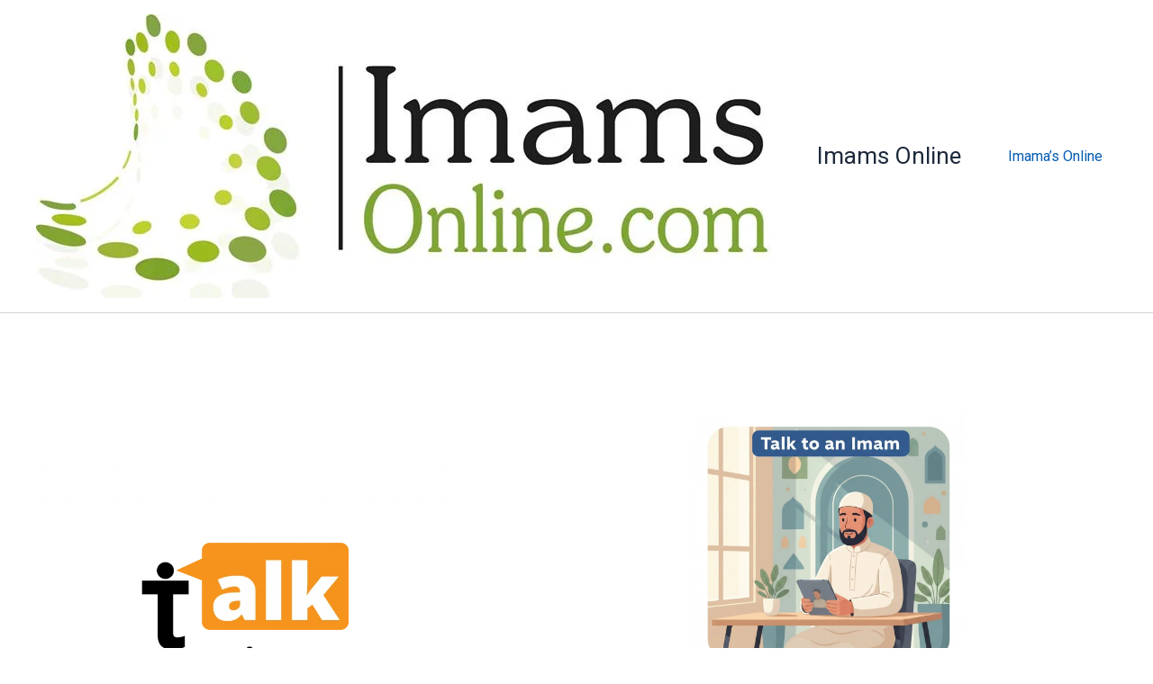

--- FILE ---
content_type: text/css
request_url: https://imamsonline.com/wp-content/uploads/elementor/css/post-14.css?ver=1767630088
body_size: 1051
content:
.elementor-14 .elementor-element.elementor-element-15486783{overflow:hidden;padding:50px 0px 50px 0px;}.elementor-14 .elementor-element.elementor-element-4eeafe0d > .elementor-element-populated{padding:0px 0px 0px 0px;}.elementor-widget-image .widget-image-caption{color:var( --e-global-color-text );font-family:var( --e-global-typography-text-font-family ), Sans-serif;font-weight:var( --e-global-typography-text-font-weight );}.elementor-widget-icon-box.elementor-view-stacked .elementor-icon{background-color:var( --e-global-color-primary );}.elementor-widget-icon-box.elementor-view-framed .elementor-icon, .elementor-widget-icon-box.elementor-view-default .elementor-icon{fill:var( --e-global-color-primary );color:var( --e-global-color-primary );border-color:var( --e-global-color-primary );}.elementor-widget-icon-box .elementor-icon-box-title, .elementor-widget-icon-box .elementor-icon-box-title a{font-family:var( --e-global-typography-primary-font-family ), Sans-serif;font-weight:var( --e-global-typography-primary-font-weight );}.elementor-widget-icon-box .elementor-icon-box-title{color:var( --e-global-color-primary );}.elementor-widget-icon-box:has(:hover) .elementor-icon-box-title,
					 .elementor-widget-icon-box:has(:focus) .elementor-icon-box-title{color:var( --e-global-color-primary );}.elementor-widget-icon-box .elementor-icon-box-description{font-family:var( --e-global-typography-text-font-family ), Sans-serif;font-weight:var( --e-global-typography-text-font-weight );color:var( --e-global-color-text );}.elementor-14 .elementor-element.elementor-element-5dacf3be{width:initial;max-width:initial;padding:10px 25px 15px 25px;bottom:42px;border-radius:8px 8px 8px 8px;box-shadow:0px 0px 50px 0px rgba(158, 158, 158, 0.25);}body:not(.rtl) .elementor-14 .elementor-element.elementor-element-5dacf3be{right:25px;}body.rtl .elementor-14 .elementor-element.elementor-element-5dacf3be{left:25px;}.elementor-14 .elementor-element.elementor-element-5dacf3be .elementor-icon-box-wrapper{align-items:center;gap:25px;}.elementor-14 .elementor-element.elementor-element-5dacf3be .elementor-icon-box-title{margin-block-end:4px;}.elementor-14 .elementor-element.elementor-element-5dacf3be.elementor-view-stacked .elementor-icon{background-color:var( --e-global-color-primary );}.elementor-14 .elementor-element.elementor-element-5dacf3be.elementor-view-framed .elementor-icon, .elementor-14 .elementor-element.elementor-element-5dacf3be.elementor-view-default .elementor-icon{fill:var( --e-global-color-primary );color:var( --e-global-color-primary );border-color:var( --e-global-color-primary );}.elementor-14 .elementor-element.elementor-element-5dacf3be .elementor-icon{font-size:40px;}.elementor-bc-flex-widget .elementor-14 .elementor-element.elementor-element-23b7aedc.elementor-column .elementor-widget-wrap{align-items:center;}.elementor-14 .elementor-element.elementor-element-23b7aedc.elementor-column.elementor-element[data-element_type="column"] > .elementor-widget-wrap.elementor-element-populated{align-content:center;align-items:center;}.elementor-14 .elementor-element.elementor-element-23b7aedc.elementor-column > .elementor-widget-wrap{justify-content:center;}.elementor-14 .elementor-element.elementor-element-23b7aedc > .elementor-element-populated{padding:0px 0px 0px 100px;}.elementor-14 .elementor-element.elementor-element-7337d37b{margin:0px 0px calc(var(--kit-widget-spacing, 0px) + 50px) 30px;text-align:center;}.elementor-14 .elementor-element.elementor-element-7337d37b img{width:68%;}.elementor-widget-heading .elementor-heading-title{font-family:var( --e-global-typography-primary-font-family ), Sans-serif;font-weight:var( --e-global-typography-primary-font-weight );color:var( --e-global-color-primary );}.elementor-14 .elementor-element.elementor-element-62d31cef{text-align:center;}.elementor-14 .elementor-element.elementor-element-62d31cef .elementor-heading-title{color:#f2bd76;}.elementor-14 .elementor-element.elementor-element-5a2c4ce1{margin:0px 0px calc(var(--kit-widget-spacing, 0px) + 25px) 0px;padding:0% 0% 0% 0%;text-align:center;}.elementor-14 .elementor-element.elementor-element-5a2c4ce1 .elementor-heading-title{color:#f18c1e;}.elementor-widget-text-editor{font-family:var( --e-global-typography-text-font-family ), Sans-serif;font-weight:var( --e-global-typography-text-font-weight );color:var( --e-global-color-text );}.elementor-widget-text-editor.elementor-drop-cap-view-stacked .elementor-drop-cap{background-color:var( --e-global-color-primary );}.elementor-widget-text-editor.elementor-drop-cap-view-framed .elementor-drop-cap, .elementor-widget-text-editor.elementor-drop-cap-view-default .elementor-drop-cap{color:var( --e-global-color-primary );border-color:var( --e-global-color-primary );}.elementor-14 .elementor-element.elementor-element-4d525c13{margin:0px 0px calc(var(--kit-widget-spacing, 0px) + -20px) 0px;padding:0px 0px 0px 0px;text-align:center;font-family:var( --e-global-typography-secondary-font-family ), Sans-serif;font-weight:var( --e-global-typography-secondary-font-weight );}.elementor-14 .elementor-element.elementor-element-ada1ce6{--display:flex;--flex-direction:row;--container-widget-width:calc( ( 1 - var( --container-widget-flex-grow ) ) * 100% );--container-widget-height:100%;--container-widget-flex-grow:1;--container-widget-align-self:stretch;--flex-wrap-mobile:wrap;--align-items:stretch;--gap:10px 10px;--row-gap:10px;--column-gap:10px;--overflow:hidden;--padding-top:50px;--padding-bottom:50px;--padding-left:0px;--padding-right:0px;}.elementor-14 .elementor-element.elementor-element-36b030c{--display:flex;--padding-top:0px;--padding-bottom:0px;--padding-left:0px;--padding-right:0px;}.elementor-14 .elementor-element.elementor-element-659e7e5{width:initial;max-width:initial;padding:10px 25px 15px 25px;bottom:42px;border-radius:8px 8px 8px 8px;box-shadow:0px 0px 50px 0px rgba(158, 158, 158, 0.25);}body:not(.rtl) .elementor-14 .elementor-element.elementor-element-659e7e5{right:25px;}body.rtl .elementor-14 .elementor-element.elementor-element-659e7e5{left:25px;}.elementor-14 .elementor-element.elementor-element-659e7e5 .elementor-icon-box-wrapper{align-items:center;gap:25px;}.elementor-14 .elementor-element.elementor-element-659e7e5 .elementor-icon-box-title{margin-block-end:4px;}.elementor-14 .elementor-element.elementor-element-659e7e5.elementor-view-stacked .elementor-icon{background-color:var( --e-global-color-primary );}.elementor-14 .elementor-element.elementor-element-659e7e5.elementor-view-framed .elementor-icon, .elementor-14 .elementor-element.elementor-element-659e7e5.elementor-view-default .elementor-icon{fill:var( --e-global-color-primary );color:var( --e-global-color-primary );border-color:var( --e-global-color-primary );}.elementor-14 .elementor-element.elementor-element-659e7e5 .elementor-icon{font-size:40px;}.elementor-14 .elementor-element.elementor-element-2f01b86{--display:flex;--justify-content:center;--padding-top:0px;--padding-bottom:0px;--padding-left:100px;--padding-right:0px;}.elementor-14 .elementor-element.elementor-element-068de89{margin:0px 0px calc(var(--kit-widget-spacing, 0px) + 50px) 30px;text-align:center;}.elementor-14 .elementor-element.elementor-element-068de89 img{width:68%;}.elementor-14 .elementor-element.elementor-element-882be74{text-align:center;}.elementor-14 .elementor-element.elementor-element-882be74 .elementor-heading-title{color:#f2bd76;}.elementor-14 .elementor-element.elementor-element-aca2f64{margin:0px 0px calc(var(--kit-widget-spacing, 0px) + 25px) 0px;padding:0% 0% 0% 0%;text-align:center;}.elementor-14 .elementor-element.elementor-element-aca2f64 .elementor-heading-title{color:#f18c1e;}.elementor-14 .elementor-element.elementor-element-22685a0{margin:0px 0px calc(var(--kit-widget-spacing, 0px) + -20px) 0px;padding:0px 0px 0px 0px;text-align:center;font-family:var( --e-global-typography-secondary-font-family ), Sans-serif;font-weight:var( --e-global-typography-secondary-font-weight );}@media(max-width:1024px) and (min-width:768px){.elementor-14 .elementor-element.elementor-element-4eeafe0d{width:100%;}.elementor-14 .elementor-element.elementor-element-23b7aedc{width:100%;}.elementor-14 .elementor-element.elementor-element-36b030c{--width:100%;}.elementor-14 .elementor-element.elementor-element-2f01b86{--width:100%;}}@media(max-width:1024px){.elementor-14 .elementor-element.elementor-element-15486783{padding:20px 20px 40px 20px;}.elementor-14 .elementor-element.elementor-element-4eeafe0d > .elementor-element-populated{padding:0px 0px 0px 0px;}.elementor-14 .elementor-element.elementor-element-4eeafe0d{z-index:5;}.elementor-14 .elementor-element.elementor-element-23b7aedc > .elementor-element-populated{padding:20px 40px 0px 40px;}.elementor-14 .elementor-element.elementor-element-ada1ce6{--padding-top:20px;--padding-bottom:40px;--padding-left:20px;--padding-right:20px;}.elementor-14 .elementor-element.elementor-element-36b030c{--padding-top:0px;--padding-bottom:0px;--padding-left:0px;--padding-right:0px;--z-index:5;}.elementor-14 .elementor-element.elementor-element-2f01b86{--padding-top:20px;--padding-bottom:0px;--padding-left:40px;--padding-right:40px;}}@media(max-width:767px){.elementor-14 .elementor-element.elementor-element-15486783{padding:20px 20px 40px 20px;}.elementor-14 .elementor-element.elementor-element-4eeafe0d > .elementor-element-populated{padding:0px 0px 0px 0px;}.elementor-14 .elementor-element.elementor-element-5dacf3be{padding:20px 20px 20px 20px;}.elementor-14 .elementor-element.elementor-element-5dacf3be .elementor-icon-box-wrapper{gap:0px;}.elementor-14 .elementor-element.elementor-element-23b7aedc > .elementor-element-populated{padding:20px 0px 0px 0px;}.elementor-14 .elementor-element.elementor-element-7337d37b{margin:0px 0px calc(var(--kit-widget-spacing, 0px) + 30px) 30px;}.elementor-14 .elementor-element.elementor-element-7337d37b img{width:45%;}.elementor-14 .elementor-element.elementor-element-ada1ce6{--padding-top:20px;--padding-bottom:40px;--padding-left:20px;--padding-right:20px;}.elementor-14 .elementor-element.elementor-element-36b030c{--padding-top:0px;--padding-bottom:0px;--padding-left:0px;--padding-right:0px;}.elementor-14 .elementor-element.elementor-element-659e7e5{padding:20px 20px 20px 20px;}.elementor-14 .elementor-element.elementor-element-659e7e5 .elementor-icon-box-wrapper{gap:0px;}.elementor-14 .elementor-element.elementor-element-2f01b86{--padding-top:20px;--padding-bottom:0px;--padding-left:0px;--padding-right:0px;}.elementor-14 .elementor-element.elementor-element-068de89{margin:0px 0px calc(var(--kit-widget-spacing, 0px) + 30px) 30px;}.elementor-14 .elementor-element.elementor-element-068de89 img{width:45%;}}